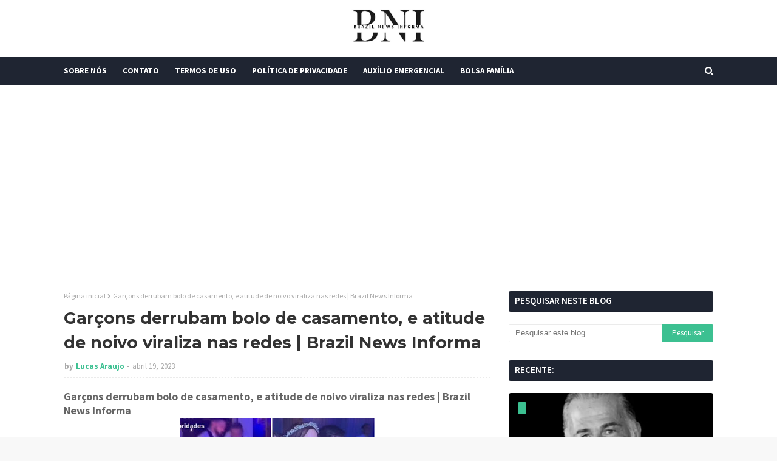

--- FILE ---
content_type: text/html; charset=utf-8
request_url: https://www.google.com/recaptcha/api2/aframe
body_size: 267
content:
<!DOCTYPE HTML><html><head><meta http-equiv="content-type" content="text/html; charset=UTF-8"></head><body><script nonce="427KidBgyTmSM35UIKPt9A">/** Anti-fraud and anti-abuse applications only. See google.com/recaptcha */ try{var clients={'sodar':'https://pagead2.googlesyndication.com/pagead/sodar?'};window.addEventListener("message",function(a){try{if(a.source===window.parent){var b=JSON.parse(a.data);var c=clients[b['id']];if(c){var d=document.createElement('img');d.src=c+b['params']+'&rc='+(localStorage.getItem("rc::a")?sessionStorage.getItem("rc::b"):"");window.document.body.appendChild(d);sessionStorage.setItem("rc::e",parseInt(sessionStorage.getItem("rc::e")||0)+1);localStorage.setItem("rc::h",'1769823200477');}}}catch(b){}});window.parent.postMessage("_grecaptcha_ready", "*");}catch(b){}</script></body></html>

--- FILE ---
content_type: text/javascript; charset=UTF-8
request_url: https://www.brazilnewsinforma.com/feeds/posts/default?max-results=3&start-index=2&alt=json-in-script&callback=jQuery112407633524450259601_1769823198913&_=1769823198914
body_size: 5639
content:
// API callback
jQuery112407633524450259601_1769823198913({"version":"1.0","encoding":"UTF-8","feed":{"xmlns":"http://www.w3.org/2005/Atom","xmlns$openSearch":"http://a9.com/-/spec/opensearchrss/1.0/","xmlns$blogger":"http://schemas.google.com/blogger/2008","xmlns$georss":"http://www.georss.org/georss","xmlns$gd":"http://schemas.google.com/g/2005","xmlns$thr":"http://purl.org/syndication/thread/1.0","id":{"$t":"tag:blogger.com,1999:blog-8555209967912856036"},"updated":{"$t":"2026-01-30T13:13:06.733-03:00"},"category":[{"term":"Vídeos"},{"term":"Crimes"},{"term":"política"},{"term":"Curiosidades"},{"term":"Emprego"},{"term":"Auxílio"},{"term":"Finança"},{"term":"fofoca"},{"term":"INSS"},{"term":"FGTS"},{"term":"Internacional"},{"term":"Caixa Tem"},{"term":"Pis\/Pasep"},{"term":"Saúde"},{"term":"Bolsa Família"},{"term":"Governo"},{"term":"Signos"},{"term":"Finanças"},{"term":"espiritualidade"}],"title":{"type":"text","$t":"Brazil News Informa"},"subtitle":{"type":"html","$t":""},"link":[{"rel":"http://schemas.google.com/g/2005#feed","type":"application/atom+xml","href":"https:\/\/www.brazilnewsinforma.com\/feeds\/posts\/default"},{"rel":"self","type":"application/atom+xml","href":"https:\/\/www.blogger.com\/feeds\/8555209967912856036\/posts\/default?alt=json-in-script\u0026start-index=2\u0026max-results=3"},{"rel":"alternate","type":"text/html","href":"https:\/\/www.brazilnewsinforma.com\/"},{"rel":"hub","href":"http://pubsubhubbub.appspot.com/"},{"rel":"previous","type":"application/atom+xml","href":"https:\/\/www.blogger.com\/feeds\/8555209967912856036\/posts\/default?alt=json-in-script\u0026start-index=1\u0026max-results=3"},{"rel":"next","type":"application/atom+xml","href":"https:\/\/www.blogger.com\/feeds\/8555209967912856036\/posts\/default?alt=json-in-script\u0026start-index=5\u0026max-results=3"}],"author":[{"name":{"$t":"Lucas Araujo"},"uri":{"$t":"http:\/\/www.blogger.com\/profile\/08765996773555160406"},"email":{"$t":"noreply@blogger.com"},"gd$image":{"rel":"http://schemas.google.com/g/2005#thumbnail","width":"16","height":"16","src":"https:\/\/img1.blogblog.com\/img\/b16-rounded.gif"}}],"generator":{"version":"7.00","uri":"http://www.blogger.com","$t":"Blogger"},"openSearch$totalResults":{"$t":"22003"},"openSearch$startIndex":{"$t":"2"},"openSearch$itemsPerPage":{"$t":"3"},"entry":[{"id":{"$t":"tag:blogger.com,1999:blog-8555209967912856036.post-5314208130169332167"},"published":{"$t":"2026-01-30T13:11:00.005-03:00"},"updated":{"$t":"2026-01-30T13:11:38.944-03:00"},"title":{"type":"text","$t":"Novo ciclone pode provocar temporais em MG, SP e em outros sete estados; veja rota | Brazil News Informa"},"content":{"type":"html","$t":"\u003Ch2 style=\"text-align: left;\"\u003ENovo ciclone pode provocar temporais em MG, SP e em outros sete estados; veja rota | Brazil News Informa\u003C\/h2\u003E\u003Cdiv class=\"separator\" style=\"clear: both; text-align: center;\"\u003E\u003Cimg border=\"0\" data-original-height=\"563\" data-original-width=\"1000\" height=\"180\" src=\"https:\/\/blogger.googleusercontent.com\/img\/b\/R29vZ2xl\/AVvXsEjvGglx26xYVg4eATer68GgzBY3oX_7YR7Bvyjuf4PgMpSIhPJD9MqJ14dLXZ5Pv_h2W28KyfVXM3oAUOZ6ba1yQqzJk8TSQcxj_xcdIENk7R4aigMOymHqYSqPf15yEucYHg2rql01wGpWMPPtYV49xqW0MfnGNDG-pPl-WPGXQIVN5y_AQ3_Pg6oRsag\/s320\/download.webp\" width=\"320\" \/\u003E\u003C\/div\u003E\u003Cdiv\u003E\u003Cbr \/\u003E\u003C\/div\u003E\u003Cspan\u003E\u003Ca name='more'\u003E\u003C\/a\u003E\u003C\/span\u003E\u003Cdiv\u003E\u003Cdiv\u003EA formação de um ciclone extratropical pode provocar chuva forte, temporais e queda de granizo em Minas Gerais, São Paulo, Rio de Janeiro, Santa Catarina, Paraná, Mato Grosso do Sul, Goiás, Rio Grande do Sul e Espírito Santo a partir desta sexta-feira (30). O alerta é do Instituto MetSul.\u003C\/div\u003E\u003Cdiv\u003E\u003Cbr \/\u003E\u003C\/div\u003E\u003Cscript async src=\"https:\/\/pagead2.googlesyndication.com\/pagead\/js\/adsbygoogle.js?client=ca-pub-2324491484900906\"\n\n\u0026nbsp;    crossorigin=\"anonymous\"\u003E\u003C\/script\u003E\n\n\u003C!-- BNI --\u003E\n\n\u003Cins class=\"adsbygoogle\"\n\n\u0026nbsp;    style=\"display:block\"\n\n\u0026nbsp;    data-ad-client=\"ca-pub-2324491484900906\"\n\n\u0026nbsp;    data-ad-slot=\"6532843977\"\n\n\u0026nbsp;    data-ad-format=\"auto\"\n\n\u0026nbsp;    data-full-width-responsive=\"true\"\u003E\u003C\/ins\u003E\n\n\u003Cscript\u003E\n\n\u0026nbsp;    (adsbygoogle = window.adsbygoogle || \\[]).push({});\n\n\u003C\/script\u003E\n\n\u003Cdiv\u003E“Nesta sexta-feira, uma área de baixa pressão vai migrar do Paraguai para o Sudeste do Brasil. No fim de semana, este centro de baixa pressão vai estar sobre o Atlântico e se aprofundará em mar aberto, distante do continente, com trajetória para o Sul”, diz informativo MetSul.\u003C\/div\u003E\u003Cdiv\u003E\u003Cbr \/\u003E\u003C\/div\u003E\u003Cdiv\u003ELeia também: Alerta de perigo: tempestades com granizo podem atingir 260 cidades de MG\u003C\/div\u003E\u003Cdiv\u003ESegundo o instituto, não será um ciclone intenso. O fenômeno terá como efeito canalizar umidade para o Centro-Sul do Brasil, o que vai intensificar a instabilidade tropical, com chuva localmente forte e temporais isolados em ao menos nove estados.\u003C\/div\u003E\u003Cdiv\u003E\u003Cbr \/\u003E\u003C\/div\u003E\u003Cdiv\u003E“Na sequência deste ciclone, entre os dias 2 e 3 de fevereiro, logo na primeira metade da semana que vem, uma segunda área de baixa pressão vai se deslocar do Paraguai para o Paraná e São Paulo. Os modelos não indicam, no momento, que se converteria em um ciclone”, aponta o instituto.\u003C\/div\u003E\u003Cdiv\u003E\u003Cbr \/\u003E\u003C\/div\u003E\u003Cscript async src=\"https:\/\/pagead2.googlesyndication.com\/pagead\/js\/adsbygoogle.js?client=ca-pub-2324491484900906\"\n\n\u0026nbsp;    crossorigin=\"anonymous\"\u003E\u003C\/script\u003E\n\n\u003C!-- BNI --\u003E\n\n\u003Cins class=\"adsbygoogle\"\n\n\u0026nbsp;    style=\"display:block\"\n\n\u0026nbsp;    data-ad-client=\"ca-pub-2324491484900906\"\n\n\u0026nbsp;    data-ad-slot=\"6532843977\"\n\n\u0026nbsp;    data-ad-format=\"auto\"\n\n\u0026nbsp;    data-full-width-responsive=\"true\"\u003E\u003C\/ins\u003E\n\n\u003Cscript\u003E\n\n\u0026nbsp;    (adsbygoogle = window.adsbygoogle || \\[]).push({});\n\n\u003C\/script\u003E\n\n\u003Cdiv\u003EAinda conforme o MetSul, os estados mais afetados devem ser Mato Grosso do Sul, Goiás, São Paulo, Minas Gerais e Rio de Janeiro, no Centro do Brasil.\u003C\/div\u003E\u003Cdiv\u003E\u003Cbr \/\u003E\u003C\/div\u003E\u003Cdiv\u003E“Nas áreas mais afetadas pelas duas áreas de baixa pressão, muitas cidades podem somar, no período, 100 mm a 200 mm, mas alguns pontos podem atingir marcas tão altas quanto 200 mm a 300 mm. Diante deste cenário, alerta-se para a possibilidade de alagamentos, enxurradas e ainda inundações repentinas por elevados volumes de chuva em curto período. Em áreas de relevo, a chuva forte pode causar desmoronamento de rochas e quedas de barreiras. Áreas de encostas têm risco de deslizamentos”, alerta.\u003C\/div\u003E\u003Cscript async src=\"https:\/\/pagead2.googlesyndication.com\/pagead\/js\/adsbygoogle.js?client=ca-pub-2324491484900906\"\n\n\u0026nbsp;    crossorigin=\"anonymous\"\u003E\u003C\/script\u003E\n\n\u003C!-- BNI --\u003E\n\n\u003Cins class=\"adsbygoogle\"\n\n\u0026nbsp;    style=\"display:block\"\n\n\u0026nbsp;    data-ad-client=\"ca-pub-2324491484900906\"\n\n\u0026nbsp;    data-ad-slot=\"6532843977\"\n\n\u0026nbsp;    data-ad-format=\"auto\"\n\n\u0026nbsp;    data-full-width-responsive=\"true\"\u003E\u003C\/ins\u003E\n\n\u003Cscript\u003E\n\n\u0026nbsp;    (adsbygoogle = window.adsbygoogle || \\[]).push({});\n\n\u003C\/script\u003E\n\n\u003Ch4 style=\"text-align: left;\"\u003EO que é um ciclone extratropical?\u003C\/h4\u003E\u003Cdiv\u003EO fenômeno é caracterizado por um sistema de baixa pressão atmosférica que ocorre em latitudes médias, ou seja, longe da região equatorial. A ocorrência de ciclones extratropicais é comum na Europa, América do Norte e Ásia, mas também pode ocorrer em países como o Brasil.\u003C\/div\u003E\u003Cdiv\u003E\u003Cbr \/\u003E\u003C\/div\u003E\u003Cdiv\u003ENormalmente, o ciclone é acompanhado por fortes ventos e chuvas intensas. Em algumas regiões, é possível nevar. Os ciclones extratropicais geralmente se formam a partir da diferença de temperatura entre a região equatorial e as latitudes médias. Isso ocorre porque o ar quente da região equatorial sobe, enquanto o ar frio das latitudes médias desce, criando uma zona de conflito que pode gerar os ciclones.\u003C\/div\u003E\u003Cdiv\u003E\u003Cbr \/\u003E\u003C\/div\u003E\u003Cscript async src=\"https:\/\/pagead2.googlesyndication.com\/pagead\/js\/adsbygoogle.js?client=ca-pub-2324491484900906\"\n\n\u0026nbsp;    crossorigin=\"anonymous\"\u003E\u003C\/script\u003E\n\n\u003C!-- BNI --\u003E\n\n\u003Cins class=\"adsbygoogle\"\n\n\u0026nbsp;    style=\"display:block\"\n\n\u0026nbsp;    data-ad-client=\"ca-pub-2324491484900906\"\n\n\u0026nbsp;    data-ad-slot=\"6532843977\"\n\n\u0026nbsp;    data-ad-format=\"auto\"\n\n\u0026nbsp;    data-full-width-responsive=\"true\"\u003E\u003C\/ins\u003E\n\n\u003Cscript\u003E\n\n\u0026nbsp;    (adsbygoogle = window.adsbygoogle || \\[]).push({});\n\n\u003C\/script\u003E\n\n\u003Cdiv\u003EOs ciclones extratropicais são diferentes dos ciclones tropicais, que ocorrem em regiões próximas ao Equador. Os ciclones tropicais são mais conhecidos como furacões, tufões ou ciclones e são caracterizados por ventos que atingem velocidades extremamente elevadas.\u003C\/div\u003E\u003Cdiv\u003E\u003Cbr \/\u003E\u003C\/div\u003E\u003Cdiv\u003EJá os ciclones extratropicais são geralmente menos intensos, mas podem causar danos significativos em áreas habitadas.\u003C\/div\u003E\u003C\/div\u003E\u003Cdiv\u003E\u003Cbr \/\u003E\u003C\/div\u003E\u003Cdiv\u003EFonte:\u0026nbsp;\u003Ca href=\"https:\/\/www.itatiaia.com.br\/brasil\/brasil-geral\/novo-ciclone-pode-provocar-temporais-em-mg-sp-e-em-outros-sete-estados-veja-rota\" target=\"_blank\"\u003EItatiaia\u003C\/a\u003E\u003C\/div\u003E"},"link":[{"rel":"replies","type":"application/atom+xml","href":"https:\/\/www.brazilnewsinforma.com\/feeds\/5314208130169332167\/comments\/default","title":"Postar comentários"},{"rel":"replies","type":"text/html","href":"https:\/\/www.brazilnewsinforma.com\/2026\/01\/novo-ciclone-pode-provocar-temporais-em.html#comment-form","title":"0 Comentários"},{"rel":"edit","type":"application/atom+xml","href":"https:\/\/www.blogger.com\/feeds\/8555209967912856036\/posts\/default\/5314208130169332167"},{"rel":"self","type":"application/atom+xml","href":"https:\/\/www.blogger.com\/feeds\/8555209967912856036\/posts\/default\/5314208130169332167"},{"rel":"alternate","type":"text/html","href":"https:\/\/www.brazilnewsinforma.com\/2026\/01\/novo-ciclone-pode-provocar-temporais-em.html","title":"Novo ciclone pode provocar temporais em MG, SP e em outros sete estados; veja rota | Brazil News Informa"}],"author":[{"name":{"$t":"Lucas Araujo"},"uri":{"$t":"http:\/\/www.blogger.com\/profile\/08765996773555160406"},"email":{"$t":"noreply@blogger.com"},"gd$image":{"rel":"http://schemas.google.com/g/2005#thumbnail","width":"16","height":"16","src":"https:\/\/img1.blogblog.com\/img\/b16-rounded.gif"}}],"media$thumbnail":{"xmlns$media":"http://search.yahoo.com/mrss/","url":"https:\/\/blogger.googleusercontent.com\/img\/b\/R29vZ2xl\/AVvXsEjvGglx26xYVg4eATer68GgzBY3oX_7YR7Bvyjuf4PgMpSIhPJD9MqJ14dLXZ5Pv_h2W28KyfVXM3oAUOZ6ba1yQqzJk8TSQcxj_xcdIENk7R4aigMOymHqYSqPf15yEucYHg2rql01wGpWMPPtYV49xqW0MfnGNDG-pPl-WPGXQIVN5y_AQ3_Pg6oRsag\/s72-c\/download.webp","height":"72","width":"72"},"thr$total":{"$t":"0"}},{"id":{"$t":"tag:blogger.com,1999:blog-8555209967912856036.post-8406657666463653680"},"published":{"$t":"2026-01-30T00:24:00.002-03:00"},"updated":{"$t":"2026-01-30T00:24:09.939-03:00"},"title":{"type":"text","$t":"Após cantar ao lado de criança, Ivete Sangalo é alvo de denúncia ao Ministério Público da Bahia; veja vídeo | Brazil News Informa"},"content":{"type":"html","$t":"\u003Ch2 style=\"text-align: left;\"\u003EApós cantar ao lado de criança, Ivete Sangalo é alvo de denúncia ao Ministério Público da Bahia; veja vídeo | Brazil News Informa\u003C\/h2\u003E\u003Cdiv class=\"separator\" style=\"clear: both; text-align: center;\"\u003E\u003Cimg border=\"0\" data-original-height=\"506\" data-original-width=\"900\" height=\"180\" src=\"https:\/\/blogger.googleusercontent.com\/img\/b\/R29vZ2xl\/AVvXsEgstLvU5Pu3ZAczxnXmcMMd0OX1XgwiQ_m-MYOjXWq2_YIgsENLt5cHnlP00y0EsyM_77B72vZwV6lOO_OB1iI4OMAc8wnZFxQo9IBSG87YM-kkgUIVuAOO0bDcoXNPV7C64pHCWqb0TTGM7kW9a13_K6VwMhCPqEY1QC2-TWt7TtOMk3ulhzF3RM8Zufo\/s320\/Ivete-Sangalo.webp\" width=\"320\" \/\u003E\u003C\/div\u003E\u003Cspan\u003E\u003Ca name='more'\u003E\u003C\/a\u003E\u003Cscript async src=\"https:\/\/pagead2.googlesyndication.com\/pagead\/js\/adsbygoogle.js?client=ca-pub-2324491484900906\"\n\n\u0026nbsp;    crossorigin=\"anonymous\"\u003E\u003C\/script\u003E\n\n\u003C!-- BNI --\u003E\n\n\u003Cins class=\"adsbygoogle\"\n\n\u0026nbsp;    style=\"display:block\"\n\n\u0026nbsp;    data-ad-client=\"ca-pub-2324491484900906\"\n\n\u0026nbsp;    data-ad-slot=\"6532843977\"\n\n\u0026nbsp;    data-ad-format=\"auto\"\n\n\u0026nbsp;    data-full-width-responsive=\"true\"\u003E\u003C\/ins\u003E\n\n\u003Cscript\u003E\n\n\u0026nbsp;    (adsbygoogle = window.adsbygoogle || \\[]).push({});\n\n\u003C\/script\u003E\n\n\u003C\/span\u003E\u003Cdiv\u003E\u003Cdiv\u003EO Ministério Público da Bahia (MP-BA) analisa uma denúncia apresentada contra a cantora Ivete Sangalo em razão de um show realizado no dia 22 de janeiro, no Terminal Náutico de Salvador. A representação foi protocolada na última terça-feira (27), e se refere a um momento da apresentação em que a artista divide o palco com uma criança.\u003C\/div\u003E\u003Cscript async src=\"https:\/\/pagead2.googlesyndication.com\/pagead\/js\/adsbygoogle.js?client=ca-pub-2324491484900906\"\n\n\u0026nbsp;    crossorigin=\"anonymous\"\u003E\u003C\/script\u003E\n\n\u003C!-- BNI --\u003E\n\n\u003Cins class=\"adsbygoogle\"\n\n\u0026nbsp;    style=\"display:block\"\n\n\u0026nbsp;    data-ad-client=\"ca-pub-2324491484900906\"\n\n\u0026nbsp;    data-ad-slot=\"6532843977\"\n\n\u0026nbsp;    data-ad-format=\"auto\"\n\n\u0026nbsp;    data-full-width-responsive=\"true\"\u003E\u003C\/ins\u003E\n\n\u003Cscript\u003E\n\n\u0026nbsp;    (adsbygoogle = window.adsbygoogle || \\[]).push({});\n\n\u003C\/script\u003E\n\n\u003Cdiv\u003E\u003Cbr \/\u003E\u003C\/div\u003E\u003Cdiv\u003ESegundo a denúncia, Ivete canta e dança a música Vampirinha enquanto a criança participa da coreografia. O autor da representação questiona a adequação da canção para o público infantil, apontando trechos com possível interpretação de duplo sentido. A música integra o repertório recente da cantora e vem sendo apresentada como uma das apostas para o Carnaval de Salvador deste ano.\u003C\/div\u003E\u003Cdiv\u003E\u003Cbr \/\u003E\u003C\/div\u003E\u003Cdiv\u003EProcurada, a assessoria de imprensa de Ivete Sangalo informou que não irá comentar o caso.\u003C\/div\u003E\u003Cdiv\u003E\u003Cbr \/\u003E\u003C\/div\u003E\u003Cdiv\u003EEm nota, o MP-BA informou que recebeu uma notícia de fato e que a apuração está em fase inicial. O órgão destacou que investiga eventuais questões relacionadas aos direitos de crianças e adolescentes e que, por envolver menor de idade, o procedimento tramita sob sigilo, conforme previsto em lei.\u003C\/div\u003E\u003Cdiv\u003E\u003Cbr \/\u003E\u003C\/div\u003E\u003Cscript async src=\"https:\/\/pagead2.googlesyndication.com\/pagead\/js\/adsbygoogle.js?client=ca-pub-2324491484900906\"\n\n\u0026nbsp;    crossorigin=\"anonymous\"\u003E\u003C\/script\u003E\n\n\u003C!-- BNI --\u003E\n\n\u003Cins class=\"adsbygoogle\"\n\n\u0026nbsp;    style=\"display:block\"\n\n\u0026nbsp;    data-ad-client=\"ca-pub-2324491484900906\"\n\n\u0026nbsp;    data-ad-slot=\"6532843977\"\n\n\u0026nbsp;    data-ad-format=\"auto\"\n\n\u0026nbsp;    data-full-width-responsive=\"true\"\u003E\u003C\/ins\u003E\n\n\u003Cscript\u003E\n\n\u0026nbsp;    (adsbygoogle = window.adsbygoogle || \\[]).push({});\n\n\u003C\/script\u003E\n\n\u003Cdiv\u003EAssista:\u003C\/div\u003E\u003Cdiv\u003E\u003Cbr \/\u003E\u003Ciframe width=\"872\" height=\"490\" src=\"https:\/\/www.youtube.com\/embed\/6NB4m9mX5kw\" title=\"Ivete Sangalo é alvo de denúncia ao Ministério Público da Bahia\" frameborder=\"0\" allow=\"accelerometer; autoplay; clipboard-write; encrypted-media; gyroscope; picture-in-picture; web-share\" referrerpolicy=\"strict-origin-when-cross-origin\" allowfullscreen\u003E\u003C\/iframe\u003E\n\u003C\/div\u003E\u003Cdiv\u003E\u003Cbr \/\u003E\u003C\/div\u003E\u003C\/div\u003E\u003Cdiv\u003EFonte:\u0026nbsp;tribunadonorte\u003C\/div\u003E"},"link":[{"rel":"replies","type":"application/atom+xml","href":"https:\/\/www.brazilnewsinforma.com\/feeds\/8406657666463653680\/comments\/default","title":"Postar comentários"},{"rel":"replies","type":"text/html","href":"https:\/\/www.brazilnewsinforma.com\/2026\/01\/apos-cantar-ao-lado-de-crianca-ivete.html#comment-form","title":"0 Comentários"},{"rel":"edit","type":"application/atom+xml","href":"https:\/\/www.blogger.com\/feeds\/8555209967912856036\/posts\/default\/8406657666463653680"},{"rel":"self","type":"application/atom+xml","href":"https:\/\/www.blogger.com\/feeds\/8555209967912856036\/posts\/default\/8406657666463653680"},{"rel":"alternate","type":"text/html","href":"https:\/\/www.brazilnewsinforma.com\/2026\/01\/apos-cantar-ao-lado-de-crianca-ivete.html","title":"Após cantar ao lado de criança, Ivete Sangalo é alvo de denúncia ao Ministério Público da Bahia; veja vídeo | Brazil News Informa"}],"author":[{"name":{"$t":"Lucas Araujo"},"uri":{"$t":"http:\/\/www.blogger.com\/profile\/08765996773555160406"},"email":{"$t":"noreply@blogger.com"},"gd$image":{"rel":"http://schemas.google.com/g/2005#thumbnail","width":"16","height":"16","src":"https:\/\/img1.blogblog.com\/img\/b16-rounded.gif"}}],"media$thumbnail":{"xmlns$media":"http://search.yahoo.com/mrss/","url":"https:\/\/blogger.googleusercontent.com\/img\/b\/R29vZ2xl\/AVvXsEgstLvU5Pu3ZAczxnXmcMMd0OX1XgwiQ_m-MYOjXWq2_YIgsENLt5cHnlP00y0EsyM_77B72vZwV6lOO_OB1iI4OMAc8wnZFxQo9IBSG87YM-kkgUIVuAOO0bDcoXNPV7C64pHCWqb0TTGM7kW9a13_K6VwMhCPqEY1QC2-TWt7TtOMk3ulhzF3RM8Zufo\/s72-c\/Ivete-Sangalo.webp","height":"72","width":"72"},"thr$total":{"$t":"0"}},{"id":{"$t":"tag:blogger.com,1999:blog-8555209967912856036.post-6179632104042847661"},"published":{"$t":"2026-01-29T20:40:00.004-03:00"},"updated":{"$t":"2026-01-29T20:40:23.597-03:00"},"title":{"type":"text","$t":"Caso Orelha: Adolescentes suspeitos de matar cão retornam ao Brasil | Brazil News Informa"},"content":{"type":"html","$t":"\u003Ch2 style=\"text-align: left;\"\u003ECaso Orelha: Adolescentes suspeitos de matar cão retornam ao Brasil | Brazil News Informa\u003C\/h2\u003E\u003Cdiv class=\"separator\" style=\"clear: both; text-align: center;\"\u003E\u003Cimg border=\"0\" data-original-height=\"450\" data-original-width=\"675\" height=\"213\" src=\"https:\/\/blogger.googleusercontent.com\/img\/b\/R29vZ2xl\/AVvXsEhz26OnKKkUQP_bZz7fBGjzjj5X3ncxSWbQxufc_oxBySOvCwynqTNuYMsbKEdGNheEh52ZeqPkR9VSo02GYrqyHA41l-nG-Jgj-S1uAOTRUvtgLDnnvnAQJihSoidw6-X6Zlw6ry_pkX6y79ZvU7665pvfcFdgMUWb_4RXe4GoiN-I43uQoX6OFqZSt24\/s320\/1_captura-de-tela-2026-01-27-152341-63680938.webp\" width=\"320\" \/\u003E\u003C\/div\u003E\u003Cdiv\u003E\u003Cbr \/\u003E\u003C\/div\u003E\u003Cspan\u003E\u003Ca name='more'\u003E\u003C\/a\u003E\u003C\/span\u003E\u003Cdiv\u003E\u003Cdiv\u003EPor meio das redes sociais, o delegado do caso,\u0026nbsp; Ulisses Gabriel, informou que foram cumpridos dois mandados de busca e apreensão de aparelhos telefônicos dos dois suspeitos que estavam na Disney. Também afirmou que por meio do monitoramento da corporação em conjunto com a Polícia Federal foi identificada antecipação voo de retorno ao Brasil.\u0026nbsp;\u003C\/div\u003E\u003Cdiv\u003E\u003Cbr \/\u003E\u003C\/div\u003E\u003Cscript async src=\"https:\/\/pagead2.googlesyndication.com\/pagead\/js\/adsbygoogle.js?client=ca-pub-2324491484900906\"\n\n\u0026nbsp;    crossorigin=\"anonymous\"\u003E\u003C\/script\u003E\n\n\u003C!-- BNI --\u003E\n\n\u003Cins class=\"adsbygoogle\"\n\n\u0026nbsp;    style=\"display:block\"\n\n\u0026nbsp;    data-ad-client=\"ca-pub-2324491484900906\"\n\n\u0026nbsp;    data-ad-slot=\"6532843977\"\n\n\u0026nbsp;    data-ad-format=\"auto\"\n\n\u0026nbsp;    data-full-width-responsive=\"true\"\u003E\u003C\/ins\u003E\n\n\u003Cscript\u003E\n\n\u0026nbsp;    (adsbygoogle = window.adsbygoogle || \\[]).push({});\n\n\u003C\/script\u003E\n\n\u003Cdiv\u003EOrelha, um cão comunitário de aproximadamente 10 anos, era cuidado por moradores da região e morreu após sofrer agressões. Ao todo, quatro adolescentes foram identificados como suspeitos do ato infracional de maus-tratos. Dois deles já haviam sido alvos de mandados de busca e apreensão cumpridos pela Polícia Civil na segunda-feira (26\/1).\u003C\/div\u003E\u003Cdiv\u003E\u003Cbr \/\u003E\u003C\/div\u003E\u003Cdiv\u003EAs medidas fazem parte do avanço das investigações, que também resultaram no cumprimento de um mandado de busca e apreensão contra um adulto investigado por coação no curso do processo. Segundo a polícia, o homem teria ameaçado uma testemunha com uma arma de fogo. Durante a operação, a arma não foi encontrada, mas os policiais apreenderam uma pequena quantidade de droga para uso pessoal.\u003C\/div\u003E\u003Cscript async src=\"https:\/\/pagead2.googlesyndication.com\/pagead\/js\/adsbygoogle.js?client=ca-pub-2324491484900906\"\n\n\u0026nbsp;    crossorigin=\"anonymous\"\u003E\u003C\/script\u003E\n\n\u003C!-- BNI --\u003E\n\n\u003Cins class=\"adsbygoogle\"\n\n\u0026nbsp;    style=\"display:block\"\n\n\u0026nbsp;    data-ad-client=\"ca-pub-2324491484900906\"\n\n\u0026nbsp;    data-ad-slot=\"6532843977\"\n\n\u0026nbsp;    data-ad-format=\"auto\"\n\n\u0026nbsp;    data-full-width-responsive=\"true\"\u003E\u003C\/ins\u003E\n\n\u003Cscript\u003E\n\n\u0026nbsp;    (adsbygoogle = window.adsbygoogle || \\[]).push({});\n\n\u003C\/script\u003E\n\n\u003Cdiv\u003E\u003Cbr \/\u003E\u003C\/div\u003E\u003Cdiv\u003EO caso passou a ser investigado após o desaparecimento do animal, registrado em 16 de janeiro. Dias depois, Orelha foi localizado gravemente ferido por um de seus cuidadores. Devido à gravidade dos ferimentos, o cão precisou ser submetido à eutanásia.\u003C\/div\u003E\u003Cdiv\u003E\u003Cbr \/\u003E\u003C\/div\u003E\u003Cdiv\u003EDe acordo com laudo pericial, o animal foi agredido com um instrumento contundente. A identificação dos suspeitos ocorreu por meio da análise de imagens de câmeras de segurança e de depoimentos colhidos durante a apuração.\u003C\/div\u003E\u003Cscript async src=\"https:\/\/pagead2.googlesyndication.com\/pagead\/js\/adsbygoogle.js?client=ca-pub-2324491484900906\"\n\n\u0026nbsp;    crossorigin=\"anonymous\"\u003E\u003C\/script\u003E\n\n\u003C!-- BNI --\u003E\n\n\u003Cins class=\"adsbygoogle\"\n\n\u0026nbsp;    style=\"display:block\"\n\n\u0026nbsp;    data-ad-client=\"ca-pub-2324491484900906\"\n\n\u0026nbsp;    data-ad-slot=\"6532843977\"\n\n\u0026nbsp;    data-ad-format=\"auto\"\n\n\u0026nbsp;    data-full-width-responsive=\"true\"\u003E\u003C\/ins\u003E\n\n\u003Cscript\u003E\n\n\u0026nbsp;    (adsbygoogle = window.adsbygoogle || \\[]).push({});\n\n\u003C\/script\u003E\n\n\u003Cdiv\u003E\u003Cbr \/\u003E\u003C\/div\u003E\u003Cdiv\u003EAlém do caso de Orelha, a Polícia Civil confirmou a investigação de um segundo episódio de maus-tratos atribuído ao mesmo grupo de adolescentes. Neste caso, um cão identificado como Caramelo teria sido jogado ao mar.\u003C\/div\u003E\u003C\/div\u003E\u003Cdiv\u003E\u003Cbr \/\u003E\u003C\/div\u003E\u003Cdiv\u003EFonte: Correio Braziliense\u0026nbsp;\u003C\/div\u003E"},"link":[{"rel":"replies","type":"application/atom+xml","href":"https:\/\/www.brazilnewsinforma.com\/feeds\/6179632104042847661\/comments\/default","title":"Postar comentários"},{"rel":"replies","type":"text/html","href":"https:\/\/www.brazilnewsinforma.com\/2026\/01\/caso-orelha-adolescentes-suspeitos-de.html#comment-form","title":"0 Comentários"},{"rel":"edit","type":"application/atom+xml","href":"https:\/\/www.blogger.com\/feeds\/8555209967912856036\/posts\/default\/6179632104042847661"},{"rel":"self","type":"application/atom+xml","href":"https:\/\/www.blogger.com\/feeds\/8555209967912856036\/posts\/default\/6179632104042847661"},{"rel":"alternate","type":"text/html","href":"https:\/\/www.brazilnewsinforma.com\/2026\/01\/caso-orelha-adolescentes-suspeitos-de.html","title":"Caso Orelha: Adolescentes suspeitos de matar cão retornam ao Brasil | Brazil News Informa"}],"author":[{"name":{"$t":"Lucas Araujo"},"uri":{"$t":"http:\/\/www.blogger.com\/profile\/08765996773555160406"},"email":{"$t":"noreply@blogger.com"},"gd$image":{"rel":"http://schemas.google.com/g/2005#thumbnail","width":"16","height":"16","src":"https:\/\/img1.blogblog.com\/img\/b16-rounded.gif"}}],"media$thumbnail":{"xmlns$media":"http://search.yahoo.com/mrss/","url":"https:\/\/blogger.googleusercontent.com\/img\/b\/R29vZ2xl\/AVvXsEhz26OnKKkUQP_bZz7fBGjzjj5X3ncxSWbQxufc_oxBySOvCwynqTNuYMsbKEdGNheEh52ZeqPkR9VSo02GYrqyHA41l-nG-Jgj-S1uAOTRUvtgLDnnvnAQJihSoidw6-X6Zlw6ry_pkX6y79ZvU7665pvfcFdgMUWb_4RXe4GoiN-I43uQoX6OFqZSt24\/s72-c\/1_captura-de-tela-2026-01-27-152341-63680938.webp","height":"72","width":"72"},"thr$total":{"$t":"0"}}]}});